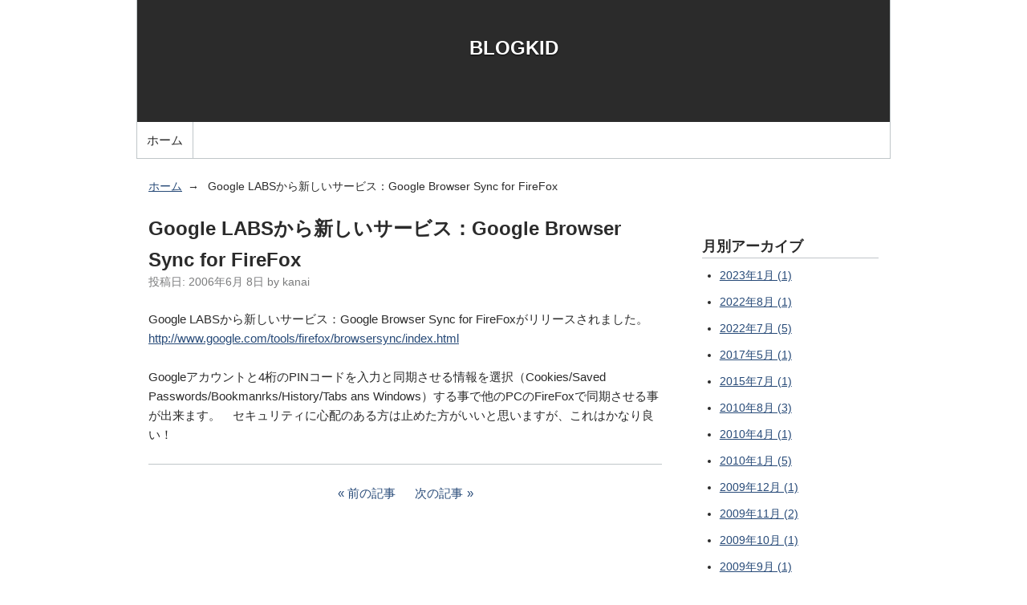

--- FILE ---
content_type: text/html; charset=utf-8
request_url: https://www.blogkid.com/2006/06/google-labsgoog-2.html
body_size: 3581
content:
<!DOCTYPE html>
<html lang="ja" itemscope itemtype="http://schema.org/Article">
  <head>
    <meta charset="UTF-8">
    <meta name="description" content="Google LABSから新しいサービス：Google Browser Sync...">
    <meta name="generator" content="MovableType.net">
    <title>Google LABSから新しいサービス：Google Browser Sync for FireFox - BLOGKID</title>
        <meta name="viewport" content="width=device-width,initial-scale=1">
    <meta http-equiv="X-UA-Compatible" content="IE=edge">
    <link rel="stylesheet" href="https://www.blogkid.com/styles.css">
    <!--[if lt IE 9]>
    <link rel="stylesheet" href="https://www.blogkid.com/styles_ie.css">
    <script src="https://www.blogkid.com/js/html5shiv.js"></script>
    <![endif]-->
    <link rel="shortcut icon" href="https://www.blogkid.com/images/favicon.ico">
    <link rel="start" href="https://www.blogkid.com/">
    <link rel="alternate" type="application/atom+xml" title="Recent Entries" href="https://www.blogkid.com/atom.xml" />
    <link rel="stylesheet" href="https://cdnjs.cloudflare.com/ajax/libs/font-awesome/4.7.0/css/font-awesome.min.css" integrity="sha256-eZrrJcwDc/3uDhsdt61sL2oOBY362qM3lon1gyExkL0=" crossorigin="anonymous" />
    <link rel="canonical" href="https://www.blogkid.com/2006/06/google-labsgoog-2.html" />
    
    <link rel="manifest" href="https://www.blogkid.com/.app/manifest.json" crossorigin="use-credentials">
    <meta name="theme-color" content="white">
            <!-- Global site tag (gtag.js) - Google Analytics -->
<script async src="https://www.googletagmanager.com/gtag/js?id=UA-68308-2"></script>
<script>
  window.dataLayer = window.dataLayer || [];
  function gtag(){dataLayer.push(arguments);}
  gtag('js', new Date());

  gtag('config', 'UA-68308-2');
</script>

    <link rel="prev" href="https://www.blogkid.com/2006/06/google-spreadsh.html" title="Google Spreadsheetsの限定テスト開始">    <link rel="next" href="https://www.blogkid.com/2006/06/picasa-web-albu.html" title="Picasa Web Albumsのリリース間近！">    <!-- Open Graph Protocol -->
    <meta property="og:type" content="article">
    <meta property="og:locale" content="ja_JP">
    <meta property="og:title" content="Google LABSから新しいサービス：Google Browser Sync for FireFox">
    <meta property="og:url" content="https://www.blogkid.com/2006/06/google-labsgoog-2.html">
    <meta property="og:description" content="Google LABSから新しいサービス：Google Browser Sync...">
    <meta property="og:site_name" content="BLOGKID">
    <meta property="og:image" content="https://www.blogkid.com/images/ogimage.png">
    <!-- Metadata -->
    <meta itemprop="description" content="Google LABSから新しいサービス：Google Browser Sync...">
    <link itemprop="url" href="https://www.blogkid.com/2006/06/google-labsgoog-2.html">
    <link itemprop="image" href="https://www.blogkid.com/images/ogimage.png">
  </head>
  <body>
    <div id="container">
      <div id="container-inner">
        <header id="header" role="banner">
          <div id="header-inner">
            <div id="header-content">
              <h1>
                <a href="https://www.blogkid.com/">
                  BLOGKID
                </a>
              </h1>
                          </div>

                    <nav role="navigation">
          <ul>
            <li><a href="https://www.blogkid.com/">ホーム</a></li>
          </ul>
        </nav>

          </div>
        </header>
        <div id="content">
          <div id="content-inner">
            <ul class="breadcrumb breadcrumb-list">
              <li class="breadcrumb-list-item"><a href="https://www.blogkid.com/">ホーム</a></li>
              <li class="breadcrumb-list-item">Google LABSから新しいサービス：Google Browser Sync for FireFox</li>
            </ul>
            <div id="individual-main" class="main" role="main">
              <article id="entry-2132081" class="entry entry-asset asset hentry">
                <div class="asset-header">
                  <h2 itemprop="name" class="asset-name entry-title">Google LABSから新しいサービス：Google Browser Sync for FireFox</h2>
                  <footer class="asset-meta">
                    <ul class="asset-meta-list">
                      <li class="asset-meta-list-item">投稿日: <time datetime="2006-06-08T23:49:51+09:00" itemprop="datePublished">2006年6月 8日</time></li>
                      <li class="asset-meta-list-item">by <span class="author entry-author vcard">kanai</span></li>
                                         </ul>
                </footer>
                </div>
                <div class="entry-content asset-content clearfix" itemprop="articleBody">
                  <p>Google LABSから新しいサービス：Google Browser Sync for FireFoxがリリースされました。<br />
<a href="http://www.google.com/tools/firefox/browsersync/index.html">http://www.google.com/tools/firefox/browsersync/index.html</a><br />
　<br />
Googleアカウントと4桁のPINコードを入力と同期させる情報を選択（Cookies/Saved Passwords/Bookmanrks/History/Tabs ans Windows）する事で他のPCのFireFoxで同期させる事が出来ます。　セキュリティに心配のある方は止めた方がいいと思いますが、これはかなり良い！</p>
                  
                </div>
                <nav class="page-navigation entry-navigation pagination content-nav">
                  <ul class="page-navigation-list">
                    <li class="page-navigation-list-item page-navigation-prev"><a rel="prev" href="https://www.blogkid.com/2006/06/google-spreadsh.html" title="Google Spreadsheetsの限定テスト開始">前の記事</a></li>
                    <li class="page-navigation-list-item page-navigation-next"><a rel="next" href="https://www.blogkid.com/2006/06/picasa-web-albu.html" title="Picasa Web Albumsのリリース間近！">次の記事</a></li>
                  </ul>
                </nav>
              </article>
            </div>
            <aside class="widgets related" role="complementary">
                          <nav class="widget-archive-monthly widget">
  <h3 class="widget-header">月別アーカイブ</h3>
  <div class="widget-content">
    <ol class="widget-list">
              <li class="widget-list-item"><a href="https://www.blogkid.com/2023/01/">2023年1月 (1)</a></li>
                          <li class="widget-list-item"><a href="https://www.blogkid.com/2022/08/">2022年8月 (1)</a></li>
                          <li class="widget-list-item"><a href="https://www.blogkid.com/2022/07/">2022年7月 (5)</a></li>
                          <li class="widget-list-item"><a href="https://www.blogkid.com/2017/05/">2017年5月 (1)</a></li>
                          <li class="widget-list-item"><a href="https://www.blogkid.com/2015/07/">2015年7月 (1)</a></li>
                          <li class="widget-list-item"><a href="https://www.blogkid.com/2010/08/">2010年8月 (3)</a></li>
                          <li class="widget-list-item"><a href="https://www.blogkid.com/2010/04/">2010年4月 (1)</a></li>
                          <li class="widget-list-item"><a href="https://www.blogkid.com/2010/01/">2010年1月 (5)</a></li>
                          <li class="widget-list-item"><a href="https://www.blogkid.com/2009/12/">2009年12月 (1)</a></li>
                          <li class="widget-list-item"><a href="https://www.blogkid.com/2009/11/">2009年11月 (2)</a></li>
                          <li class="widget-list-item"><a href="https://www.blogkid.com/2009/10/">2009年10月 (1)</a></li>
                          <li class="widget-list-item"><a href="https://www.blogkid.com/2009/09/">2009年9月 (1)</a></li>
                          <li class="widget-list-item"><a href="https://www.blogkid.com/2009/08/">2009年8月 (1)</a></li>
                          <li class="widget-list-item"><a href="https://www.blogkid.com/2009/07/">2009年7月 (2)</a></li>
                          <li class="widget-list-item"><a href="https://www.blogkid.com/2009/06/">2009年6月 (1)</a></li>
                          <li class="widget-list-item"><a href="https://www.blogkid.com/2009/01/">2009年1月 (2)</a></li>
                          <li class="widget-list-item"><a href="https://www.blogkid.com/2008/12/">2008年12月 (2)</a></li>
                          <li class="widget-list-item"><a href="https://www.blogkid.com/2008/08/">2008年8月 (1)</a></li>
                          <li class="widget-list-item"><a href="https://www.blogkid.com/2008/03/">2008年3月 (1)</a></li>
                          <li class="widget-list-item"><a href="https://www.blogkid.com/2008/01/">2008年1月 (1)</a></li>
                          <li class="widget-list-item"><a href="https://www.blogkid.com/2007/10/">2007年10月 (1)</a></li>
                          <li class="widget-list-item"><a href="https://www.blogkid.com/2007/09/">2007年9月 (1)</a></li>
                          <li class="widget-list-item"><a href="https://www.blogkid.com/2007/08/">2007年8月 (5)</a></li>
                          <li class="widget-list-item"><a href="https://www.blogkid.com/2007/07/">2007年7月 (1)</a></li>
                          <li class="widget-list-item"><a href="https://www.blogkid.com/2007/06/">2007年6月 (3)</a></li>
                          <li class="widget-list-item"><a href="https://www.blogkid.com/2007/04/">2007年4月 (4)</a></li>
                          <li class="widget-list-item"><a href="https://www.blogkid.com/2007/03/">2007年3月 (1)</a></li>
                          <li class="widget-list-item"><a href="https://www.blogkid.com/2007/02/">2007年2月 (2)</a></li>
                          <li class="widget-list-item"><a href="https://www.blogkid.com/2007/01/">2007年1月 (1)</a></li>
                          <li class="widget-list-item"><a href="https://www.blogkid.com/2006/12/">2006年12月 (5)</a></li>
                          <li class="widget-list-item"><a href="https://www.blogkid.com/2006/11/">2006年11月 (1)</a></li>
                          <li class="widget-list-item"><a href="https://www.blogkid.com/2006/10/">2006年10月 (12)</a></li>
                          <li class="widget-list-item"><a href="https://www.blogkid.com/2006/09/">2006年9月 (1)</a></li>
                          <li class="widget-list-item"><a href="https://www.blogkid.com/2006/08/">2006年8月 (5)</a></li>
                          <li class="widget-list-item"><a href="https://www.blogkid.com/2006/07/">2006年7月 (6)</a></li>
                          <li class="widget-list-item"><a href="https://www.blogkid.com/2006/06/">2006年6月 (5)</a></li>
                          <li class="widget-list-item"><a href="https://www.blogkid.com/2006/05/">2006年5月 (8)</a></li>
                          <li class="widget-list-item"><a href="https://www.blogkid.com/2006/04/">2006年4月 (8)</a></li>
                          <li class="widget-list-item"><a href="https://www.blogkid.com/2006/03/">2006年3月 (9)</a></li>
                          <li class="widget-list-item"><a href="https://www.blogkid.com/2006/02/">2006年2月 (7)</a></li>
                          <li class="widget-list-item"><a href="https://www.blogkid.com/2006/01/">2006年1月 (4)</a></li>
                          <li class="widget-list-item"><a href="https://www.blogkid.com/2005/12/">2005年12月 (10)</a></li>
                          <li class="widget-list-item"><a href="https://www.blogkid.com/2005/11/">2005年11月 (15)</a></li>
                          <li class="widget-list-item"><a href="https://www.blogkid.com/2005/10/">2005年10月 (10)</a></li>
                          <li class="widget-list-item"><a href="https://www.blogkid.com/2005/09/">2005年9月 (8)</a></li>
                          <li class="widget-list-item"><a href="https://www.blogkid.com/2005/08/">2005年8月 (14)</a></li>
                          <li class="widget-list-item"><a href="https://www.blogkid.com/2005/07/">2005年7月 (15)</a></li>
                          <li class="widget-list-item"><a href="https://www.blogkid.com/2005/06/">2005年6月 (8)</a></li>
                          <li class="widget-list-item"><a href="https://www.blogkid.com/2005/05/">2005年5月 (16)</a></li>
                          <li class="widget-list-item"><a href="https://www.blogkid.com/2005/04/">2005年4月 (28)</a></li>
                          <li class="widget-list-item"><a href="https://www.blogkid.com/2005/03/">2005年3月 (13)</a></li>
                          <li class="widget-list-item"><a href="https://www.blogkid.com/2005/02/">2005年2月 (5)</a></li>
                          <li class="widget-list-item"><a href="https://www.blogkid.com/2005/01/">2005年1月 (11)</a></li>
                          <li class="widget-list-item"><a href="https://www.blogkid.com/2004/12/">2004年12月 (18)</a></li>
                          <li class="widget-list-item"><a href="https://www.blogkid.com/2004/11/">2004年11月 (22)</a></li>
                          <li class="widget-list-item"><a href="https://www.blogkid.com/2004/10/">2004年10月 (25)</a></li>
                          <li class="widget-list-item"><a href="https://www.blogkid.com/2004/09/">2004年9月 (24)</a></li>
                          <li class="widget-list-item"><a href="https://www.blogkid.com/2004/08/">2004年8月 (20)</a></li>
                          <li class="widget-list-item"><a href="https://www.blogkid.com/2004/07/">2004年7月 (16)</a></li>
                          <li class="widget-list-item"><a href="https://www.blogkid.com/2004/06/">2004年6月 (15)</a></li>
                          <li class="widget-list-item"><a href="https://www.blogkid.com/2004/05/">2004年5月 (12)</a></li>
                          <li class="widget-list-item"><a href="https://www.blogkid.com/2004/04/">2004年4月 (24)</a></li>
                          <li class="widget-list-item"><a href="https://www.blogkid.com/2004/03/">2004年3月 (25)</a></li>
                          <li class="widget-list-item"><a href="https://www.blogkid.com/2004/02/">2004年2月 (28)</a></li>
                          <li class="widget-list-item"><a href="https://www.blogkid.com/2004/01/">2004年1月 (33)</a></li>
                          <li class="widget-list-item"><a href="https://www.blogkid.com/2003/12/">2003年12月 (31)</a></li>
                          <li class="widget-list-item"><a href="https://www.blogkid.com/2003/11/">2003年11月 (25)</a></li>
                          <li class="widget-list-item"><a href="https://www.blogkid.com/2003/10/">2003年10月 (17)</a></li>
            </ol>
  </div>
</nav>
                <nav class="widget-archive-category widget">
    <h3 class="widget-header">カテゴリ</h3>
      <div class="widget-content">
        <ul class="widget-list">
                                    <li class="widget-list-item"><a href="https://www.blogkid.com/cat/">映画(7)</a>
                                    </li>
                                    <li class="widget-list-item"><a href="https://www.blogkid.com/cat-1/">ウェブログ(1)</a>
                                    </li>
                                    <li class="widget-list-item"><a href="https://www.blogkid.com/apple/">Apple(2)</a>
                                    </li>
                                    <li class="widget-list-item"><a href="https://www.blogkid.com/cat-2/">ウェブ・技術(4)</a>
                                    </li>
                                    <li class="widget-list-item"><a href="https://www.blogkid.com/marketing/">マーケティング(1)</a>
                                    </li>
                                    <li class="widget-list-item"><a href="https://www.blogkid.com/game/">ゲーム(1)</a>
                                    </li>
                                    <li class="widget-list-item"><a href="https://www.blogkid.com/car/">車(1)</a>
                                    </li>
                                    <li class="widget-list-item"><a href="https://www.blogkid.com/hobby/">趣味(1)</a>
                                    </li>
                    </ul>
      </div>
    </nav>
  <div class="widget-syndication widget section">
  <div class="widget-content">
    <p><img src="/.shared/mt-static/images/status_icons/feed.gif" alt="Subscribe to feed" width="9" height="9" /> <a href="https://www.blogkid.com/atom.xml">Subscribe to this blog's feed</a></p>
  </div>
</div>

            </aside>
          </div>
        </div>
        <footer id="footer" role="contentinfo">
          <div id="footer-inner">
            <div id="footer-content">
          <nav role="navigation">
          <ul>
            <li><a href="https://www.blogkid.com/">ホーム</a></li>
          </ul>
        </nav>

  <p class="license"></p>
  <p class="poweredby">Powered by MovableType.net</p>
</div>
          </div>
        </footer>
      </div>
    </div>
    <script src="//ajax.googleapis.com/ajax/libs/jquery/1.11.3/jquery.min.js"></script>
<script src="https://www.blogkid.com/mt-theme-scale2.js"></script>
<script src="https://push-notification-api.movabletype.net/v2.7.0/js/sw-init.js" id="mt-service-worker-init" data-register="/.app/sw.js" data-scope="/" data-locale="ja_JP"></script>

  </body>
</html>


--- FILE ---
content_type: text/css
request_url: https://www.blogkid.com/styles.css
body_size: 707
content:
/* This is the StyleCatcher theme addition. Do not remove this block. */
@import url(https://www.blogkid.com/css/base.css);
@import url(https://www.blogkid.com/css/screen.css);
/* end StyleCatcher imports */

/* for Paginate*/
#posts .pagination li {
    padding: 0.809em 1em;
    border-bottom: none;
}

#posts .pagination li a {
    width: 110%;
}

#posts nav {
    margin-top: 0em;
    text-align: center;
}

#posts nav a::after {
    content: none;
}

#posts nav a[rel="next"]::after {
    content: "»";
}

/* ClearFix */
.clearfix {
  zoom:1;
}

.clearfix:after {
  content: "";
  display: block;
  clear: both;
}

/* figure */
figure figcaption {
    font-size: 0.75em;
    margin-top: 4px;
}
figure.mt-figure-center figcaption {
    text-align: center;
}

/* サブカテゴリー対応 */
.widget-list ul {
    margin: 12px 0 auto 12px;
    list-style-type: none;
}
.widget-list li {
    margin: 0px 0px 12px 0px;
}
.widget-list .group > ul > li {
    margin-bottom: 24px;
}
.widget-list .submenu {
    padding-left: 12px;
}

.widget-list .catdepth-2 {
    position: relative;
    margin-left: 0px;
    list-style-type: none;
}

.widget-list .catdepth-2 .nolink {
    color: #999999;
}
.widget-list .catdepth-2 .nolink::after {
    content: "(0)";
}

.widget-list .catdepth-2::before {
    content: "└";
    position: absolute;
    left: -1em;
    top: 0px;
}

.widget-list .catdepth-3 {
    position: relative;
    margin-left: 12px;
    list-style-type: none;
}

.widget-list .catdepth-3 .nolink {
    color: #999999;
}
.widget-list .catdepth-3 .nolink::after {
    content: "(0)";
}

.widget-list .catdepth-3::before {
    content: "└";
    position: absolute;
    left: -1em;
    top: 0px;
}

/* ------------------------------------------
            webpush
------------------------------------------ */
.webpush {
display: none;
}

.mtnet-push-notification-service-enabled .webpush {
  display: block;
}

.side-webpush__txt::before {
  content: "\f0f3";
  margin-right: 0.25rem;
  font-family: FontAwesome;
}
